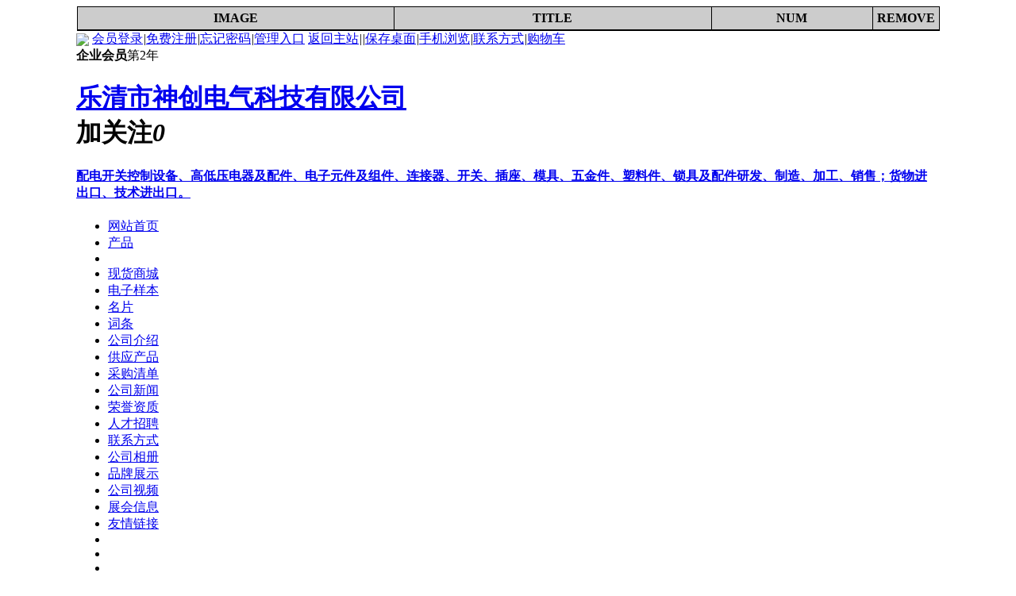

--- FILE ---
content_type: text/html; charset=UTF-8
request_url: http://tbse.com.cn/order.php?sid=1333
body_size: 946
content:
<!DOCTYPE html PUBLIC "-//W3C//DTD XHTML 1.0 Strict//EN" "http://www.w3.org/TR/xhtml1/DTD/xhtml1-strict.dtd">
<html>
<head>
<meta http-equiv="Content-Type" content="text/html; charset=utf-8">   
<title>TBSE-Yueqing Shenchuang Electrical Technology Co., Ltd.</title> 
<meta http-equiv="x-ua-compatible" content="IE=edge,chrome=1">
<meta name="keywords" content="TBSE,Yueqing Shenchuang Electrical Technology Co., Ltd.">
<meta name="description" content="Yueqing Shenchuang Electrical Technology Co., Ltd.Chinese Manufacturer for Industrial plugs and sockets">
<script language="JavaScript" src="/img/jquery.min.js" type="text/javascript"></script>
<script language="JavaScript" src="/img/js/base.js" type="text/javascript"></script>
<script language="JavaScript" src="/img/js/openwin.js" type="text/javascript"></script>
<script language="JavaScript" src="/img/js/img_zoom.js" type="text/javascript"></script>
<script language="JavaScript" src="/img/js/bj.js" type="text/javascript"></script>
<script language="JavaScript1.2" src="/img/js/tree_menu.js" type="text/javascript"></script> 

 <script type="text/javascript">
 var url = window.location.href;		
 </script>

<style type="text/css">
<!--
.cstb td{
	border: 1px solid #eaeaea;margin:2px;padding-left:3px;
}
.protb td{
	border: 1px solid #eaeaea;margin:2px;padding:0px;
}
-->
</style>
<div align="center">

<form action="ordersave.php" method="post" name="myform" id="myform">
<input name="proid" type="hidden" value="<%=sid%>" />
<table width="86%" align="center" cellpadding="5" cellspacing="1" bgcolor="#000000" class="protb">

    <tbody>

      <tr bgcolor="#CCCCCC"> 
<th width="40%" bgcolor="#CCCCCC">IMAGE</th>
        <th width="40%" ><strong>TITLE</strong></th>
		 <th width="40%" ><strong>NUM</strong></th>
		
     <th width="20%" bgcolor="#CCCCCC">REMOVE</th>
      </tr>

	

      <tr bgcolor="#ffffff"> </tr>    
    </tbody>
</table>
</form>
  <iframe frameborder="0" width="86%" height="700" marginheight="0" marginwidth="0" scrolling="no" src="https://www.boyuan.com/index.php?homepage=shenchuang&file=bookcmsenlit&title="></iframe>






--- FILE ---
content_type: text/html;charset=UTF-8
request_url: https://www.boyuan.com/index.php?homepage=shenchuang&file=bookcmsenlit&title=
body_size: 4783
content:
<!doctype html>
<html>
<head>
<meta charset="UTF-8"/>
<title>乐清市神创电气科技有限公司</title>
<meta name="keywords" content="乐清市神创电气科技有限公司,配电开关控制设备、高低压电器及配件、电子元件及组件、连接器、开关、插座、模具、五金件、塑料件、锁具及配件研发、制造、加工、销售；货物进出口、技术进出口。"/><meta name="description" content="神创电气是一家集研发，生产销售为一体的综合电气公司，专业制造电起动锁开关、大电流开关，美式NEMA系列插座、插头系列，德式插座、插头系列，南非式插座、插头系列等。产品已通过美国UL、CUL认证，德国TUV，澳大利亚SAA认证与ISO90001质量体系认证。广泛应用于发电机行业，钢铁工业，石油化工，电力设施，机床设 备，塑料"/><meta name="generator" content=""/>
<meta http-equiv="x-ua-compatible" content="IE=8"/>
<meta name="template" content="homepage"/>
<meta http-equiv="mobile-agent" content="format=html5;url=https://www.boyuan.com/index.php?homepage=shenchuang&file=bookcmsenlit&title=">
<link rel="stylesheet" type="text/css" href="https://www.lianjieqi.com/static/skin/s11skin/homepage.css?v=acc943beb2"/>
<link rel="stylesheet" type="text/css" href="https://www.lianjieqi.com/static/home/default/style.css?v=acc943beb2"/>
<script type="text/javascript" src="https://www.lianjieqi.com/lang/zh-cn/lang.js?v=acc943beb2"></script>
<script type="text/javascript" src="https://www.lianjieqi.com/file/script/config.js?v=acc943beb2"></script>
<script type="text/javascript" src="https://www.lianjieqi.com/static/script/jquery-3.6.4.min.js?v=acc943beb2"></script>
<script type="text/javascript" src="https://www.lianjieqi.com/static/script/common.js?v=acc943beb2"></script>
<script type="text/javascript" src="https://www.lianjieqi.com/static/script/page.js?v=acc943beb2"></script>
<script type="text/javascript" src="https://www.lianjieqi.com/static/script/homepage.js?v=acc943beb2"></script>
<script type="text/javascript">
</script>
</head>
<body>
<div class="top" id="top">
<div class="m">
<span class="f_r">
<img src="https://www.lianjieqi.com/static/skin/s11skin/user.png" align="absmiddle"/>
<a href="https://www.lianjieqi.com/member/login.php">会员登录</a><i>|</i><a href="https://www.lianjieqi.com/member/register.php">免费注册</a><i>|</i><a href="https://www.lianjieqi.com/member/send.php">忘记密码</a><i>|</i><a href="https://www.lianjieqi.com/member/home.php">管理入口</a>
</span>
<a href="https://www.lianjieqi.com/">返回主站</a><i>|</i><script type="text/javascript">addFav('收藏本页');</script><i>|</i><a href="https://www.lianjieqi.com/api/shortcut.php?itemid=293">保存桌面</a><i>|</i><a href="javascript:Dqrcode();">手机浏览</a><i>|</i><a href="http://shenchuang.boyuan.com/company/contact/">联系方式</a><i>|</i><a href="https://www.lianjieqi.com/member/cart.php" onmouseover="Dcard('cart',this);">购物车</a></div>
</div>
<div id="destoon-card"></div>
<div id="destoon-qrcode" style="display:none;"></div><div class="m">
<div class="sign-com"><b>企业会员</b><span>第2年</span></div>
<div class="head">
<div>
<h1>
<a href="http://shenchuang.boyuan.com/">乐清市神创电气科技有限公司</a> &nbsp; 
<div class="follow0" onclick="Dfollow('shenchuang');" id="follow-shenchuang" title="未关注，点击关注"><b>加关注</b><i>0</i></div>
</h1>
<a href="http://shenchuang.boyuan.com/company/introduce/"><h4>配电开关控制设备、高低压电器及配件、电子元件及组件、连接器、开关、插座、模具、五金件、塑料件、锁具及配件研发、制造、加工、销售；货物进出口、技术进出口。</h4></a>
</div>
</div>
</div>
<div class="menu" id="menu">
<div class="m">
<ul>
<li class="menu_li"><a href="http://shenchuang.boyuan.com/"><span>网站首页</span></a></li>
<li class="menu_li"><a href="http://shenchuang.boyuan.com/company/product/"><span>产品</span></a></li>
<li class="menu_li"><a href=""><span></span></a></li>
<li class="menu_li"><a href="http://shenchuang.boyuan.com/company/mall/"><span>现货商城</span></a></li>
<li class="menu_li"><a href="http://shenchuang.boyuan.com/company/dzyb/"><span>电子样本</span></a></li>
<li class="menu_li"><a href="http://shenchuang.boyuan.com/company/mingpian/"><span>名片</span></a></li>
<li class="menu_li"><a href="http://shenchuang.boyuan.com/company/citiao/"><span>词条</span></a></li>
<li class="menu_li"><a href="http://shenchuang.boyuan.com/company/introduce/"><span>公司介绍</span></a></li>
<li class="menu_li"><a href="http://shenchuang.boyuan.com/company/sell/"><span>供应产品</span></a></li>
<li class="menu_li"><a href="http://shenchuang.boyuan.com/company/buy/"><span>采购清单</span></a></li>
<li class="menu_li"><a href="http://shenchuang.boyuan.com/company/news/"><span>公司新闻</span></a></li>
<li class="menu_li"><a href="http://shenchuang.boyuan.com/company/honor/"><span>荣誉资质</span></a></li>
<li class="menu_li"><a href="http://shenchuang.boyuan.com/company/job/"><span>人才招聘</span></a></li>
<li class="menu_li"><a href="http://shenchuang.boyuan.com/company/contact/"><span>联系方式</span></a></li>
<li class="menu_li"><a href="http://shenchuang.boyuan.com/company/photo/"><span>公司相册</span></a></li>
<li class="menu_li"><a href="http://shenchuang.boyuan.com/company/brand/"><span>品牌展示</span></a></li>
<li class="menu_li"><a href="http://shenchuang.boyuan.com/company/video/"><span>公司视频</span></a></li>
<li class="menu_li"><a href="http://shenchuang.boyuan.com/company/exhibit/"><span>展会信息</span></a></li>
<li class="menu_li"><a href="http://shenchuang.boyuan.com/company/link/"><span>友情链接</span></a></li>
<li class="menu_li"><a href=""><span></span></a></li>
<li class="menu_li"><a href=""><span></span></a></li>
<li class="menu_li"><a href=""><span></span></a></li>
<li class="menu_li"><a href=""><span></span></a></li>
<li class="menu_li"><a href=""><span></span></a></li>
<li class="menu_li"><a href=""><span></span></a></li>
<li class="menu_li"><a href=""><span></span></a></li>
<li class="menu_li"><a href=""><span></span></a></li>
<li class="menu_li"><a href=""><span></span></a></li>
<li class="menu_li"><a href=""><span></span></a></li>
<li class="menu_li"><a href=""><span></span></a></li>
</ul>
</div>
</div>
<div class="m">
<div class="pos" id="pos">
<div class="nvs">
<form action="https://www.lianjieqi.com/company/index.php">
<input type="hidden" name="homepage" value="shenchuang"/>
<select name="file" class="dsn">
<option value="product">产品</option><option value="onlinekf"></option><option value="mall">现货商城</option><option value="dzyb">电子样本</option><option value="mingpian">名片</option><option value="citiao">词条</option><option value="sell">供应产品</option><option value="buy">采购清单</option><option value="news">公司新闻</option><option value="honor">荣誉资质</option><option value="job">人才招聘</option><option value="photo">公司相册</option><option value="brand">品牌展示</option><option value="video">公司视频</option><option value="exhibit">展会信息</option><option value="link">友情链接</option><option value="onlinekfen"></option><option value="onlinekfm2"></option><option value="onlinekfenm2"></option><option value="bookcmscn"></option><option value="bookcmsen"></option><option value="messagecmscn"></option><option value="messagecmsen"></option><option value="messagesend"></option><option value="compl"></option><option value="jobweb"></option><option value="downweb"></option></select>
<input type="search" name="kw" value="" placeholder="输入关键词搜索"/>
<s onclick="$(this).parent().submit();">搜索</s>
</form>
</div>
<span id="position"></span>
</div>
</div>
<div class="m">
<table cellpadding="0" cellspacing="0" width="100%">
<tr>
<td width="200" valign="top" id="side"><div class="side_head"><div><strong>电子名片</strong></div></div>
<div class="side_body" style="text-align: center;">
        <img src="https://ycd.boyuan.com/img/qrcode/52a6c631325f59333dc8954a188d1e1d.png" alt="" width="140">
</div>
<div class="side_head"><div><span class="f_r"><a href="http://shenchuang.boyuan.com/company/news/"><img src="https://www.lianjieqi.com/static/home/image/more.gif" title="更多"/></a></span><strong>新闻中心</strong></div></div>
<div class="side_body">
<ul>
<li>暂无新闻</li>
</ul>
</div>
<div class="side_head"><div><span class="f_r"><a href="http://shenchuang.boyuan.com/company/mall/"><img src="https://www.lianjieqi.com/static/home/image/more.gif" title="更多"/></a></span><strong>商品分类</strong></div></div>
<div class="side_body">
<ul>
<li>暂无分类</li>
</ul>
</div>
<div class="side_head"><div><span class="f_r"><a href="http://shenchuang.boyuan.com/company/contact/"><img src="https://www.lianjieqi.com/static/home/image/more.gif" title="更多"/></a></span><strong>联系方式</strong></div></div>
<div class="side_body">
<ul>
<li>联系人：邓丽蓉</li>
<li title="057762388881">电话：057762388881</li>
<li title="tbse@foxmail.com">邮件：tbse@foxmail.com</li>
</ul>
</div>
<div class="side_head"><div><strong>站内搜索</strong></div></div>
<div class="side_body">
<form action="https://www.lianjieqi.com/company/index.php" onsubmit="return check_kw();">
<input type="hidden" name="homepage" value="shenchuang"/>
<input type="text" name="kw" value="" placeholder="输入关键词搜索" size="25" id="kw" class="inp"/>
<div style="padding:10px 0 0 0;">
<select name="file">
<option value="product">产品</option><option value="onlinekf"></option><option value="mall">现货商城</option><option value="dzyb">电子样本</option><option value="mingpian">名片</option><option value="citiao">词条</option><option value="sell">供应产品</option><option value="buy">采购清单</option><option value="news">公司新闻</option><option value="honor">荣誉资质</option><option value="job">人才招聘</option><option value="photo">公司相册</option><option value="brand">品牌展示</option><option value="video">公司视频</option><option value="exhibit">展会信息</option><option value="link">友情链接</option><option value="onlinekfen"></option><option value="onlinekfm2"></option><option value="onlinekfenm2"></option><option value="bookcmscn"></option><option value="bookcmsen"></option><option value="messagecmscn"></option><option value="messagecmsen"></option><option value="messagesend"></option><option value="compl"></option><option value="jobweb"></option><option value="downweb"></option></select>&nbsp;
<input type="submit" value=" 搜 索 " class="sbm"/>
</div>
</form>
</div><div class="side_head"><div><span class="f_r"><a href="http://shenchuang.boyuan.com/company/honor/"><img src="https://www.lianjieqi.com/static/home/image/more.gif" title="更多"/></a></span><strong>荣誉资质</strong></div></div>
<div class="side_body">
<ul>
<li>暂未上传</li>
</ul>
</div>
<div class="side_head"><div><span class="f_r"><a href="http://shenchuang.boyuan.com/company/link/"><img src="https://www.lianjieqi.com/static/home/image/more.gif" title="更多"/></a></span><strong>友情链接</strong></div></div>
<div class="side_body">
<ul>
<li>暂无链接</li>
</ul>
</div>
</td>
<td width="10" id="split"></td>
<td valign="top" id="main"><div class="dsn" id="pos_show"><a href="http://shenchuang.boyuan.com/">首页</a> <i>&gt;</i> 欢迎光临</div>
<div class="main_head"><div><span class="f_r"><a href="http://shenchuang.boyuan.com/company/mall/"><img src="https://www.lianjieqi.com/static/home/image/more.gif" title="更多"/></a></span><strong>橱窗推荐</strong></div></div>
<div class="main_body">
<div class="list-none">暂无记录</div>
</div>
<div class="main_head"><div><span class="f_r"><a href="http://shenchuang.boyuan.com/company/mall/"><img src="https://www.lianjieqi.com/static/home/image/more.gif" title="更多"/></a></span><strong>热卖商品</strong></div></div>
<div class="main_body">
<div class="list-none">暂无记录</div>
</div>
<div class="main_head"><div><span class="f_r"><a href="http://shenchuang.boyuan.com/company/introduce/"><img src="https://www.lianjieqi.com/static/home/image/more.gif" title="更多"/></a></span><strong>公司介绍</strong></div></div>
<div class="main_body">
<div class="lh18 px14 pd10">
<img src="https://img.boyuan.com/file/upload/201704/19/125040731.jpg" align="right" style="margin:6px 0 6px 16px;padding:4px;border:#C0C0C0 1px solid;"/>
神创电气是一家集研发，生产销售为一体的综合电气公司，专业制造电起动锁开关、大电流开关，美式NEMA系列插座、插头系列，德式插座、插头系列，南非式插座、插头系列等。<br />
<br />
<br />
	产品已通过美国UL、CUL认证，德国TUV，澳大利亚SAA认证与ISO90001质量体系认证。广泛应用于发电机行业，钢铁工业，石油化工，电力设施，机床设 备，塑料机械，影视器材，建筑工地，及机场码头等领域。<br />
<br />
<br />
	神创电气自创办以来，一直置身于电子电器行业的研发，技术力量雄厚，生产检测设备齐全，以合理的价格、优越质量和到位的服务，赢得广大客户一致好评，产品远销德国、英国、美国、欧洲、非洲、亚洲等国家地区。分别为HONDA、YAMAHA、Generac、Cunmmins、TTI、CPI、BS、ETQ等跨国公司提供配套生产服务。神创已成为中国发电机配套行业的领先者！<br />
<br />
<br />
	公司坚持“以质量求生存，以科技求发展。”的方针。以科技支撑、规模经营的战略思想；以诚、德、信、优为宗旨，继续奋斗、拼搏进取、与您一起再创佳绩。 [<a href="http://shenchuang.boyuan.com/company/introduce/" class="t">详细介绍</a>]
</div>
</div>
<div class="main_head"><div><span class="f_r"><a href="http://shenchuang.boyuan.com/company/sell/"><img src="https://www.lianjieqi.com/static/home/image/more.gif" title="更多"/></a></span><strong>推荐产品</strong></div></div>
<div class="main_body">
<div class="list-none">暂无记录</div>
</div>
<div class="main_head"><div><span class="f_r"><a href="http://shenchuang.boyuan.com/company/sell/"><img src="https://www.lianjieqi.com/static/home/image/more.gif" title="更多"/></a></span><strong>最新供应</strong></div></div>
<div class="main_body">
<table cellpadding="0" cellspacing="0" width="100%">
<tr align="center"><td valign="top" width="25%">
<div class="thumb">
<a href="http://shenchuang.boyuan.com/company/sell/index.php?itemid=32504"><img src="https://q.boyuan.com/upload/shenchuang/08020103.jpg" width="200" height="200" alt="08020103"/></a>
<div><a href="http://shenchuang.boyuan.com/company/sell/index.php?itemid=32504" title="08020103">08020103</a></div>
<b><span>面议</span><em>0询价</em></b>
</div>
</td>
<td valign="top" width="25%">
<div class="thumb">
<a href="http://shenchuang.boyuan.com/company/sell/index.php?itemid=32505"><img src="https://q.boyuan.com/upload/shenchuang/08020104.jpg" width="200" height="200" alt="08020104"/></a>
<div><a href="http://shenchuang.boyuan.com/company/sell/index.php?itemid=32505" title="08020104">08020104</a></div>
<b><span>面议</span><em>0询价</em></b>
</div>
</td>
<td valign="top" width="25%">
<div class="thumb">
<a href="http://shenchuang.boyuan.com/company/sell/index.php?itemid=32506"><img src="https://q.boyuan.com/upload/shenchuang/08020105.jpg" width="200" height="200" alt="08020105"/></a>
<div><a href="http://shenchuang.boyuan.com/company/sell/index.php?itemid=32506" title="08020105">08020105</a></div>
<b><span>面议</span><em>0询价</em></b>
</div>
</td>
<td valign="top" width="25%">
<div class="thumb">
<a href="http://shenchuang.boyuan.com/company/sell/index.php?itemid=32507"><img src="https://q.boyuan.com/upload/shenchuang/100201插头.jpg" width="200" height="200" alt="100201插头"/></a>
<div><a href="http://shenchuang.boyuan.com/company/sell/index.php?itemid=32507" title="100201插头">100201插头</a></div>
<b><span>面议</span><em>0询价</em></b>
</div>
</td>
</tr><tr align="center"><td valign="top" width="25%">
<div class="thumb">
<a href="http://shenchuang.boyuan.com/company/sell/index.php?itemid=32508"><img src="https://q.boyuan.com/upload/shenchuang/防松插座(本田插座)080201.jpg" width="200" height="200" alt="防松插座(本田插座)080201"/></a>
<div><a href="http://shenchuang.boyuan.com/company/sell/index.php?itemid=32508" title="防松插座(本田插座)080201">防松插座(本田插座)080201</a></div>
<b><span>面议</span><em>0询价</em></b>
</div>
</td>
<td valign="top" width="25%">
<div class="thumb">
<a href="http://shenchuang.boyuan.com/company/sell/index.php?itemid=32499"><img src="https://q.boyuan.com/upload/shenchuang/英式插头型号：100601.jpg" width="200" height="200" alt="英式插头型号：100601"/></a>
<div><a href="http://shenchuang.boyuan.com/company/sell/index.php?itemid=32499" title="英式插头型号：100601">英式插头型号：100601</a></div>
<b><span>面议</span><em>0询价</em></b>
</div>
</td>
<td valign="top" width="25%">
<div class="thumb">
<a href="http://shenchuang.boyuan.com/company/sell/index.php?itemid=32500"><img src="https://q.boyuan.com/upload/shenchuang/英式插座-明装型号：061002.jpg" width="200" height="200" alt="英式插座-明装型号：061002"/></a>
<div><a href="http://shenchuang.boyuan.com/company/sell/index.php?itemid=32500" title="英式插座-明装型号：061002">英式插座-明装型号：061002</a></div>
<b><span>面议</span><em>0询价</em></b>
</div>
</td>
<td valign="top" width="25%">
<div class="thumb">
<a href="http://shenchuang.boyuan.com/company/sell/index.php?itemid=32501"><img src="https://q.boyuan.com/upload/shenchuang/英式插座-暗装型号：061001.jpg" width="200" height="200" alt="英式插座-暗装型号：061001"/></a>
<div><a href="http://shenchuang.boyuan.com/company/sell/index.php?itemid=32501" title="英式插座-暗装型号：061001">英式插座-暗装型号：061001</a></div>
<b><span>面议</span><em>0询价</em></b>
</div>
</td>
</tr><tr align="center"><td valign="top" width="25%">
<div class="thumb">
<a href="http://shenchuang.boyuan.com/company/sell/index.php?itemid=32502"><img src="https://q.boyuan.com/upload/shenchuang/08020101.jpg" width="200" height="200" alt="08020101"/></a>
<div><a href="http://shenchuang.boyuan.com/company/sell/index.php?itemid=32502" title="08020101">08020101</a></div>
<b><span>面议</span><em>0询价</em></b>
</div>
</td>
<td valign="top" width="25%">
<div class="thumb">
<a href="http://shenchuang.boyuan.com/company/sell/index.php?itemid=32503"><img src="https://q.boyuan.com/upload/shenchuang/08020102.jpg" width="200" height="200" alt="08020102"/></a>
<div><a href="http://shenchuang.boyuan.com/company/sell/index.php?itemid=32503" title="08020102">08020102</a></div>
<b><span>面议</span><em>0询价</em></b>
</div>
</td>
</table>
</div>
<div class="main_head"><div><span class="f_r"><a href="http://shenchuang.boyuan.com/company/brand/"><img src="https://www.lianjieqi.com/static/home/image/more.gif" title="更多"/></a></span><strong>品牌展示</strong></div></div>
<div class="main_body">
<div class="list-none">暂无记录</div>
</div>
<div class="main_head"><div><span class="f_r"><a href="http://shenchuang.boyuan.com/company/photo/"><img src="https://www.lianjieqi.com/static/home/image/more.gif" title="更多"/></a></span><strong>相册</strong></div></div>
<div class="main_body">
<div class="list-none">暂无记录</div>
</div>
<div class="main_head"><div><span class="f_r"><a href="http://shenchuang.boyuan.com/company/video/"><img src="https://www.lianjieqi.com/static/home/image/more.gif" title="更多"/></a></span><strong>视频</strong></div></div>
<div class="main_body">
<div class="list-none">暂无记录</div>
</div>
</td>
</tr>
</table>
</div>
<div class="m">
<div class="foot" id="foot">
&copy;2026 乐清市神创电气科技有限公司 版权所有&nbsp;&nbsp;
技术支持：<a href="https://www.lianjieqi.com/" target="_blank">猿产地</a>&nbsp;&nbsp;
访问量:5842&nbsp;&nbsp;</div>
</div>
<div class="back2top"><a href="javascript:void(0);" title="返回顶部">&nbsp;</a></div>
<script type="text/javascript">Dd('position').innerHTML = Dd('pos_show').innerHTML;</script>
<script type="text/javascript">
var L0 = L1 = LI = 0;
$(function(){
$('#menu ul li').each(function(i) {
if(i == 0) {
L0 = $(this).position().left;
} else {
L1 = $(this).position().left;
if(L1 < L0 + 10) {
LI = i;
return;
}
}
});
if(LI) {
$('#menu ul').children().eq(LI - 1).html('<a href="http://shenchuang.boyuan.com/company/channel/"><span>更多频道</span></a>');
if($('#menu .menu_on').index() >= LI || 0) $('#menu ul').children().eq(LI - 1).attr('class', 'menu_on');
}
Dstats();});
</script>
</body>
</html>

--- FILE ---
content_type: text/javascript
request_url: http://tbse.com.cn/img/js/tree_menu.js
body_size: 3950
content:
scores = new Array(20);
var numTotal = 0;
var expTree = '';

//�˵��򿪵�ͼ��
var exp_img='/img/sys/left_menu_ico.gif';
//�˵�û�ô򿪵�ͼ��
var cls_img='/img/sys/left_menu_ico_exp.gif';

NS4 = (document.layers) ? 1 : 0;
IE4 = (document.all) ? 1 : 0;
ver4 = (NS4 || IE4) ? 1 : 0;
if (ver4) {
  with(document) {
    write("<STYLE TYPE='text/css'>");
    if (NS4) {
      write(".parent {position:absolute; visibility:visible}");
      write(".child {position:absolute; visibility:visible}");
      write(".regular {position:absolute; visibility:visible}")
    } else {
      write(".child {display:none}")
    }
    write("</STYLE>");
  }
}

/**************************************************************************/
/*                                                                        */
/**************************************************************************/

function getIndex(el) {
  ind = null;
  for (i = 0; i < document.layers.length; i++) {
    whichEl = document.layers[i];
    if (whichEl.id == el) {
      ind = i;
      break;
    }
  }
  return ind;
}

/**************************************************************************/
/*                                                                        */
/**************************************************************************/

function arrange() {
  nextY = document.layers[firstInd].pageY +
    document.layers[firstInd].document.height;
  for (i = firstInd + 1; i < document.layers.length; i++) {
    whichEl = document.layers[i];
    if (whichEl.visibility != "hide") {
      whichEl.pageY = nextY;
      nextY += whichEl.document.height;
    }
  }
}

/**************************************************************************/
/*                                                                        */
/**************************************************************************/

function initIt() {
  if (!ver4)
    return ;
  if (NS4) {
    for (i = 0; i < document.layers.length; i++) {
      whichEl = document.layers[i];
      if (whichEl.id.indexOf("Child") !=  - 1)
        whichEl.visibility = "hide";
    }
    arrange();
  } else {
    divColl = document.all.tags("DIV");
    for (i = 0; i < divColl.length; i++) {
      whichEl = divColl(i);
      if (whichEl.className == "child")
        whichEl.style.display = "none";
    }
  }
  if(expTree){
	  expandIt(expTree);
  }
}

/**************************************************************************/
/*                                                                        */
/**************************************************************************/

function expandIt(el) {
  if (!ver4)
    return ;
  if (IE4) {
    whichEl1 = eval(el + "Child");
    for (i = 0; i < numTotal; i++) {
      whichEl = eval(scores[i] + "Child");
      if (whichEl != whichEl1) {
        whichEl.style.display = "none";
      }
    }
    whichEl1 = eval(el + "Child");
    if (whichEl1.style.display == "none") {
      whichEl1.style.display = "block";
    } else {
      whichEl1.style.display = "none";
    }
  } else {
    whichEl = eval("document." + el + "Child");
    for (i = 0; i < numTotal; i++) {
      whichEl = eval("document." + scores[i] + "Child");
      if (whichEl != whichEl1) {
        whichEl.visibility = "hide";
      }
    }
    if (whichEl.visibility == "hide") {
      whichEl.visibility = "show";
    } else {
      whichEl.visibility = "hide";
    }
    arrange();
  }
  
  //add img
  for (i = 0; i < numTotal; i++) {
     whichElimg = eval(scores[i] + "img");
     if (whichElimg.src != exp_img) {
       whichElimg.src = exp_img;
     }
  }
  
    whichEl1 = eval(el + "Child");
	whichEl1img = eval(el + "img");
    if (whichEl1.style.display == "none") {
      whichEl1img.src = exp_img;
    } else {
      whichEl1img.src = cls_img;
    }
}


--- FILE ---
content_type: text/javascript
request_url: http://tbse.com.cn/img/js/base.js
body_size: 9774
content:
// JavaScript Document
//js�ݴ�����

function killErrors() {
return true;
}
window.onerror = killErrors;



//////////////////////////////////////////////////////////////////////////

var agt=navigator.userAgent.toLowerCase();
var is_ie=(agt.indexOf("msie")!=-1 && document.all);
if(is_ie && document.all){
	IE4 =1;
	FX4 =0;
	NS4=0;
}else if(parseInt(navigator.appVersion)>4){
	NS4=1;
	IE4 =0;
	FX4 =0;
	if(!document.layers) {
		//alert("NS4 not layers");
		FX4 =1;
		NS4=0;
		IE4 =0;
	}
	//if(!document.all) {alert("NS4 doc all");}
}

ver4 = (NS4 || IE4 || FX4) ? 1 : 0;


//exlinks
function exLinks() {
if (!document.getElementsByTagName) return;
var anchors = document.getElementsByTagName("a");
for (var i=0; i<anchors.length; i++) {
var anchor = anchors[i];
if (anchor.getAttribute("href") &&
anchor.getAttribute("rel") == "exlink")
anchor.target = "_blank";
}
}


//body size;
var d = document;
var winIE = (navigator.userAgent.indexOf("Opera")==-1 && (d.getElementById && d.documentElement.behaviorUrns))? true : false;
var sObj;
function bodySize(){
winW=screen.availWidth;
if(winIE && winW) {
 sObj = d.getElementById("page").style;
 //sObj.width = (winW<779) ? "779px" : "100%";
 //alert(winW);
 if(winW<=800){
 	sObj.width = "960px";
	//d.getElementById("ad_l").style.display="none";
	//d.getElementById("ad_r").style.display="none";
	//alert("��Ļ�ֱ�����Ϊ800, ��ֹ��ʾ���Ҹ�������");
 }/*else if(winW>800 && winW<=1024){
 	sObj.width = "978";
	//d.getElementById("ad_l").style.display="none";
	//d.getElementById("ad_r").style.display="none";
	//alert("��Ļ�ֱ�����Ϊ1024, ��ֹ��ʾ���Ҹ�������");
 }else if(winW>1024&&winW<=1280){
 	//alert("sObj.width="+sObj.width);
 	sObj.width = "1255";
	alert("��Ļ�ֱ�����Ϊ����1024, ��ʾ���Ҹ�������");
 }else if(winW>1280){
 	//alert("sObj.width="+sObj.width);
 	sObj.width = "1255";
	//alert("��Ļ�ֱ�����Ϊ����1024, ��ʾ���Ҹ�������");
 }*/
}
//alert(sObj.width);
}

function add_to_onload(func_str){
	if (window.addEventListener){
	   window.addEventListener('load', func_str, false);
	} else if (window.attachEvent){
	   window.attachEvent('onload', func_str);
	}
}

function init(){
	/*if(winIE) { 
	bodySize(); 
	
	}*/
	exLinks();
	
}

add_to_onload(init);

//װ���棬html�б���Ҫ��div_name��ָ����div
function load_ad(div_name,file_name,width,height){
	
	var div_obj=document.getElementById(div_name);
	
	if(width==0)width="100%";
	if(height==0)height="100%";
	
	//����� �ж��ļ�����
	
	
	//flash
	//��ʾ����
	div_obj.innerHTML = '<object classid="clsid:D27CDB6E-AE6D-11cf-96B8-444553540000" codebase="http://download.macromedia.com/pub/shockwave/cabs/flash/swflash.cab#version=7,0,19,0"width="'+width+'" height="'+height+'">          <param name="movie" value="'+file_name+'">          <param name="quality" value="high">          <param name="wmode" value="transparent">          <param name="SCALE" value="exactfit">          <embed src="'+file_name+'" width="'+width+'" height="'+height+'" quality="high" pluginspage="http://www.macromedia.com/go/getflashplayer" type="application/x-shockwave-flash" wmode="transparent" scale="exactfit"></embed></object>';
//div_obj.innerHTML = 'ddddddddddddddddddddd';

}

//��onload�¼� �����¼������Ḳ��ԭ�к���
/*ʹ�÷���
function index_ad(){
	load_ad('tonglan','/img/flash/2-e.swf','100%','220');
}
add_to_onload(index_ad);
*/


function MM_openBrWindow(theURL,winName,features) { //v2.0
  window.open(theURL,winName,features);
}

function MM_findObj(n, d) { //v4.01
  var p,i,x;  if(!d) d=document; if((p=n.indexOf("?"))>0&&parent.frames.length) {
    d=parent.frames[n.substring(p+1)].document; n=n.substring(0,p);}
  if(!(x=d[n])&&d.all) x=d.all[n]; for (i=0;!x&&i<d.forms.length;i++) x=d.forms[i][n];
  for(i=0;!x&&d.layers&&i<d.layers.length;i++) x=MM_findObj(n,d.layers[i].document);
  if(!x && d.getElementById) x=d.getElementById(n); return x;
}

function MM_validateForm() { //v4.0
  var i,p,q,nm,test,num,min,max,errors='',args=MM_validateForm.arguments;
  for (i=0; i<(args.length-2); i+=3) { test=args[i+2]; val=MM_findObj(args[i]);
    if (val) { nm=val.name; if ((val=val.value)!="") {
      if (test.indexOf('isEmail')!=-1) { p=val.indexOf('@');
        if (p<1 || p==(val.length-1)) errors+='- '+nm+' must contain an e-mail address.\n';
      } else if (test!='R') {
        if (isNaN(val)) errors+='- '+nm+' must contain a number.\n';
        if (test.indexOf('inRange') != -1) { p=test.indexOf(':');
          min=test.substring(8,p); max=test.substring(p+1);
          if (val<min || max<val) errors+='- '+nm+' must contain a number between '+min+' and '+max+'.\n';
    } } } else if (test.charAt(0) == 'R') errors += '- '+nm+' is required.\n'; }
  } if (errors) alert('The following error(s) occurred:\n'+errors);
  document.MM_returnValue = (errors == '');
}

function MM_preloadImages() { //v3.0
  var d=document; if(d.images){ if(!d.MM_p) d.MM_p=new Array();
    var i,j=d.MM_p.length,a=MM_preloadImages.arguments; for(i=0; i<a.length; i++)
    if (a[i].indexOf("#")!=0){ d.MM_p[j]=new Image; d.MM_p[j++].src=a[i];}}
}

function MM_swapImgRestore() { //v3.0
  var i,x,a=document.MM_sr; for(i=0;a&&i<a.length&&(x=a[i])&&x.oSrc;i++) x.src=x.oSrc;
}

function MM_swapImage() { //v3.0
  var i,j=0,x,a=MM_swapImage.arguments; document.MM_sr=new Array; for(i=0;i<(a.length-2);i+=3)
   if ((x=MM_findObj(a[i]))!=null){document.MM_sr[j++]=x; if(!x.oSrc) x.oSrc=x.src; x.src=a[i+2];}
}

function getElement(name) {
	if (document.getElementById) {
		return document.getElementById(name);
	} else if (document.all) {
		return document.all[name];
	} else if (document.layers){
		return document[name];
	}
}


function switch_swapImage(act){
	var act_img_swap_str, act_img_org_str;
	if (menulocal.style.display == 'none') {
		act_img_org_str = '/img/tpl/switch_right_1.gif';
		act_img_swap_str = '/img/tpl/switch_right_2.gif';
		
	}else{
		act_img_org_str = '/img/tpl/switch_left_1.gif';
		act_img_swap_str = '/img/tpl/switch_left_2.gif';
	}
	if (act == "swap")
		document.switch1.src = act_img_swap_str ;
	if (act == "restore")
		document.switch1.src = act_img_org_str ;
}


function showHideFolders() {
	var menulocal = getElement('menulocal');
	var switcher = getElement('switcher');

	if (menulocal.style.display == 'none') {
		//menulocal.style.display = folderTab2.style.display = '';
		menulocal.style.display  = '';
		switcher.style.display = '';
		//document.cookie = 'hiveshowtab=1';
		//window.scrollTo(0, 0);
		document.switch1.src = '/img/tpl/switch_left_1.gif' ;
	} else {
		//menulocal.style.display = folderTab2.style.display = 'none';
		menulocal.style.display = 'none';
		switcher.style.display = '';
		//document.cookie = 'hiveshowtab=0';
		document.switch1.src = '/img/tpl/switch_right_1.gif' ;
	}
}

function showJsEmail() {
	mailstr=document.smail.id.value+"@"+document.smail.domain.value;
	str="<a href="+"mailto:"+mailstr+">"+ "<font color=\""+ document.smail.str_color.value +"\">" + mailstr + "</font>" +"</a>";
	document.write("<font color=\""+ document.smail.str_color.value +"\">E-mail:</font>"+str);
}

//////////////////////////��ӡ��������ʼ/////////////////////////////////////

function doPrint(){
	var str="<html>";
	var css="";
	var strAdBegin="<!--BODY_BEGIN-->";
	var strAdEnd="<!--BODY_END-->";
	var strFontSize='';
	var strdoPrint="doPrint()";
	
		css="<style>"
		+"body{font-family:����}"
		+"td,.f12{font-size:12px}"
		+"h1, .NewsTitlFont {font-family: 'Arial', 'Helvetica', 'sans-serif';font-size: 16pt;font-weight: bold;color: #000000;text-decoration: none;text-align: center;}"
		+"hr{height: 1px;width: 100%;border-top: 1px solid #000000;}"
		+".foot {font-size: 9pt;text-decoration: none;}"
		+"</style>";
		
		str +=	css;
		str +=	'<meta http-equiv="content-type" content="text/html; charset=gb2312">';
		str +=	'<title>'+document.title+'</title>';
		str +=	"<body bgcolor=#ffffff  topmargin=5 leftmargin=5 marginheight=5 marginwidth=5 onLoad='window.print()' onafterprint='history.back();'>";
		str +=	"<table width=100% border=0 align=center cellpadding=0 cellspacing=0> <tr> <td height=34 width=210> <a href=http://" + document.domain + ">" + document.domain + "</a> </td><td >&nbsp;</td><td width=139 align=right ><a href='javascript:history.back()'>����</a> | <a href='javascript:window.print()'>��ӡ</a></td></tr></table>";

		str +=	"<table width=100% align=center border=0 cellpadding=0 cellspacing=20 ><tr><td>";
		if(document.getElementById('content')){
			str +="<center><H1>" + document.title + "</H1><HR></center><br>"+document.getElementById('content').innerHTML;
		}else{
			alert("û�ж����ӡ����<div id='content'>����</div>");	
		}
		
		str +=	"</td></tr></table>";
		str +=	document.getElementById('footer').innerHTML;
		str +=	"<table width=100% border=0 align=center cellpadding=0 cellspacing=0> <tr> <td height=23 align=center>��ַ��" + window.location.href + "</td>   </tr></table></body></html>";
		
		document.write(str);
		//document.close();
}

/*function window_onbeforeprint(){
	//��ӡǰ���á��Ǵ�ӡ����Ϊ�գ��Ǵ�ӡ����������div��ǩ�����ã�
	//��<div id="noneprint1">
	//noneΪ�գ��հ�ΪĬ����ʾ��
	//alert('onbeforeprint�¼�����');
	doPrint();
	return false;
}

function window_onafterprint(){ 
	//��ӡ��ɺ�ȫ���ָ���ʾ
	//alert('onafterprint�¼�����'); 
	//document.clear();
	history.back();
}
if(is_ie){
	//alert('ieie'); 
	window.onbeforeprint=window_onbeforeprint;
	window.onafterprint=window_onafterprint;
}*/

//////////////////////////��ӡ����/////////////////////////////////////

--- FILE ---
content_type: text/javascript
request_url: http://tbse.com.cn/img/js/openwin.js
body_size: 1044
content:
function js_open(theURL,winName,features) { //v2.0
  window.open(theURL,winName,features);
  return false;
}


function load_ad(div_name,file_name,width,height){
	
	var div_obj=document.getElementById(div_name);
	
	if(width==0)width="100%";
	if(height==0)height="100%";
	
	//����� �ж��ļ�����
	
	
	//flash
	//��ʾ����
	div_obj.innerHTML = '<object classid="clsid:D27CDB6E-AE6D-11cf-96B8-444553540000" codebase="http://download.macromedia.com/pub/shockwave/cabs/flash/swflash.cab#version=7,0,19,0"width="'+width+'" height="'+height+'">          <param name="movie" value="'+file_name+'">          <param name="quality" value="high">          <param name="wmode" value="transparent">          <param name="SCALE" value="exactfit">          <embed src="'+file_name+'" width="'+width+'" height="'+height+'" quality="high" pluginspage="http://www.macromedia.com/go/getflashplayer" type="application/x-shockwave-flash" wmode="transparent" scale="exactfit"></embed></object>';
//div_obj.innerHTML = 'ddddddddddddddddddddd';

}


--- FILE ---
content_type: text/javascript
request_url: http://tbse.com.cn/img/js/img_zoom.js
body_size: 1714
content:
// JavaScript Document


//û������
var flag=false;
function ZoomImg(ImgD,zoom_type){
	var iwidth = 500; //��������ͼƬ����
	var iheight = 80; //��������ͼƬ�߶�
	switch(zoom_type){
		case "proimg":
			iwidth=screen.availWidth/4; 
			iheight=screen.availHeight; 
			break;
		case "techimg":
			iwidth=screen.availWidth-260; 
			iheight=screen.availHeight*2; 
			break;
		case "otherimg":
			iwidth=screen.availWidth-260; 
			iheight=screen.availHeight*2; 
			break;
		default : 
			iwidth=screen.availWidth-260; 
			iheight=screen.availHeight*2; 
			break;
	}


var image=new Image();

image.src=ImgD.src;
if(image.width>0 && image.height>0){
flag=true;
if(image.width/image.height>= iwidth/iheight){
if(image.width>iwidth){
ImgD.width=iwidth;
ImgD.height=(image.height*iwidth)/image.width;
}else{
ImgD.width=image.width;
ImgD.height=image.height;
}
ImgD.alt=image.width+"��"+image.height;
}
else{
if(image.height>iheight){
ImgD.height=iheight;
ImgD.width=(image.width*iheight)/image.height;
}else{
ImgD.width=image.width;
ImgD.height=image.height;
}
ImgD.alt=image.width+"��"+image.height;
}
}
	
	
}



/*ʹ�÷���
<img src="sh180.jpg" onload="ZoomImg(this,��������)"> 
ZoomImg(ͼƬ����,��������)
��������: proimg techimg otherimg 

*/

function GlZoomImg(o){
	 var zoom=parseInt(o.style.zoom, 10)||100;zoom+=event.wheelDelta/12;if (zoom>0) o.style.zoom=zoom+'%';
	 return false;
}


/*ʹ�÷���
 <img onmousewheel="return GlZoomImg(this)" src="images/userface/image5.gif" width="72" height="122">
 '��IMG������onmousewheel��"return GlZoomImg(this)"����

onload="ZoomImg(this,��������)" onmousewheel="return GlZoomImg(this)"

*/





--- FILE ---
content_type: text/javascript
request_url: http://tbse.com.cn/img/js/bj.js
body_size: 4360
content:
// JavaScript Document

var n = (document.layers) ? 1:0;
var ie = (document.all) ? 1:0;
var tag="input";

function spotInit(){
	var saved_bj_id=getCookie_bj(name);
	//alert(saved_bj_id);
	if(ie && saved_bj_id!="" && saved_bj_id!=null && saved_bj_id !=false && saved_bj_id !="undefined"){
		var el_arr=document.getElementsByTagName(tag);
		for(var i=0;i<el_arr.length;i++){
			var el=el_arr[i];
			//alert(el.getAttribute('name')+":"+el.getAttribute('value'));
			if(el.getAttribute('name')=='bj_id[]' && (saved_bj_id.indexOf(":"+el.getAttribute('value')+":")>=0) ){
				el.checked=true;
			}
		}
	}
}


add_to_onload(spotInit);


function setCookie_bj(name, value)		//cookies����
{
	var argv = setCookie_bj.arguments;
	var argc = setCookie_bj.arguments.length;
	var expires = (argc > 2) ? argv[2] : null;
	if(expires!=null)
	{
		var LargeExpDate = new Date ();
		LargeExpDate.setTime(LargeExpDate.getTime() + (expires*1000*3600*24));
	}
	//alert( name + "=" + escape (value)+"; path=/"+((expires == null) ? "" : ("; expires=" +LargeExpDate.toGMTString())));
	document.cookie = name + "=" + escape (value)+"; path=/"+((expires == null) ? "" : ("; expires=" +LargeExpDate.toGMTString()));
	
}

function getCookie_bj(Name)			//cookies��ȡ
{
	var search = Name + "="
	if(document.cookie.length > 0) 
	{
		offset = document.cookie.indexOf(search)
		if(offset != -1) 
		{
			offset += search.length
			end = document.cookie.indexOf(";", offset)
			if(end == -1) end = document.cookie.length
			return unescape(document.cookie.substring(offset, end))
		 }
	else return ""
	  }
}

var name="pid";
	
function check_pro(proid,checked){

	var p="";

	old_p=getCookie_bj(name);
	//alert("old_p="+old_p);
	if(checked){
		//alert("checked="+checked);
		if( old_p!="" && old_p!=null && old_p !=false && old_p !="undefined" ){
			if(old_p.indexOf(":"+proid+":")<0){
				//alert("old_p you dongxi.  start add")
				p=old_p+proid+":";
			}else{
				p=old_p;
			}
		}else{
			//alert("old_p mei dongxi.  start set")
			p=":"+proid+":";
		}
	}else{
		p=old_p.replace(":"+proid+":",":");
	}
	//alert("end p="+p + " checked="+checked);
	setCookie_bj(name, p);
	//alert("setcook="+getCookie_bj(name));
}

function geturl(lang){
	var url_p="";
	
	if(lang=="cn")
		alert_lang="��Ʒ����2�������8��,���ܽ��бȽ�.";
	else
		alert_lang="product not many or too many!";
	old_p=getCookie_bj(name);
	
	re = /(^:)|(:$)/g;        // �����������ʽģʽ��
	old_p = old_p.replace(re, "");   // ����ÿһ�Ե��ʡ�

	//alert("old_p="+old_p);
	pid_array=old_p.split(":");
	if(pid_array.length<2 || pid_array.length>10){
		alert(alert_lang);
		return false;
	}

	url_p="bj_id[]="+pid_array.join("&bj_id[]=");
	return url="/"+lang+"/compare.php?"+url_p;

}

function start_bj(lang){

	//window.showModelessDialog window.open
	if(url=geturl(lang)){
		a=window.open(url,'bj','toolbar=yes,location=yes,status=yes,menubar=yes,scrollbars=yes,resizable=yes');
		a.window.focus();
	}
	return false;
}

function get_xj_url(lang){
	var url_p="";
	
	/*if(lang=="cn")
		alert_lang="��Ʒ����2�������8��,���ܽ��бȽ�.";
	else
		alert_lang="product not many or too many!";
	*/
	
	old_p=getCookie_bj(name);
	
	re = /(^:)|(:$)/g;        // �����������ʽģʽ��
	old_p = old_p.replace(re, "");   // ����ÿһ�Ե��ʡ�

	//alert("old_p="+old_p);
	pid_array=old_p.split(":");
	/*if(pid_array.length<2 || pid_array.length>10){
		alert(alert_lang);
		return false;
	}*/

	url_p="bj_id[]="+pid_array.join("&bj_id[]=");
	return url="/order.php?lang="+lang+"&"+url_p;

}

function start_xj(lang){

	//window.showModelessDialog window.open
	if(url=get_xj_url(lang)){
		a=window.open(url,'xj','toolbar=yes,location=yes,status=yes,menubar=yes,scrollbars=yes,resizable=yes');
		a.window.focus();
	}
	return false;
}
function start_xj2(lang){

	//window.showModelessDialog window.open
	if(url=get_xj_url(lang)){
		 location.replace(url) 
	}
	return false;
}


function remove_all_bj(){
	old_p=getCookie_bj(name);
	if( old_p!="" && old_p!=null && old_p !=false && old_p !="undefined" ){
		old_p=setCookie_bj(name,"");
		location.reload();
	}
}
function remove_one_bj(proid,lang){
	check_pro(proid,false);
	if(url=start_xj2(lang)){
		document.URL = url;
	}
}